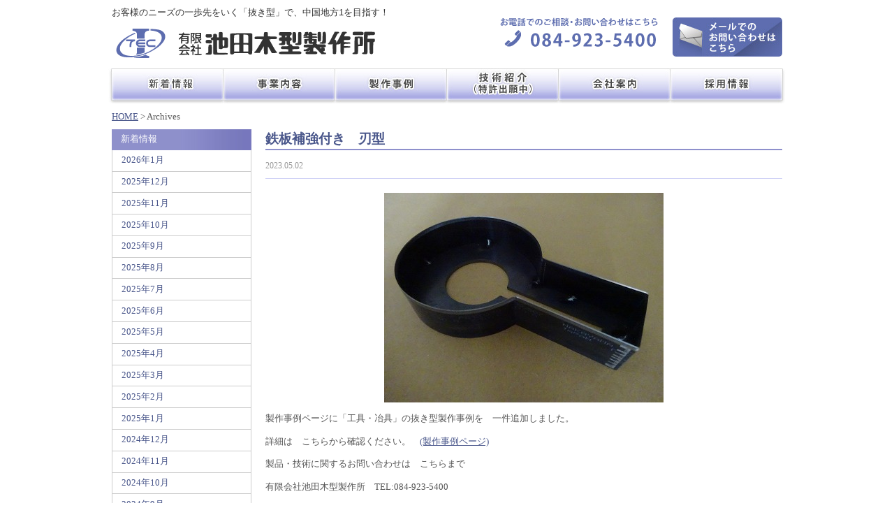

--- FILE ---
content_type: text/html; charset=UTF-8
request_url: http://www.ikedakigata-itek.com/2023/05/
body_size: 25307
content:
<!DOCTYPE html PUBLIC "-//W3C//DTD XHTML 1.0 Transitional//EN" "http://www.w3.org/TR/xhtml1/DTD/xhtml1-transitional.dtd">
<html xmlns="http://www.w3.org/1999/xhtml">
<head>
<meta charset="UTF-8" />
<meta name="viewport" content="width=device-width, initial-scale=1">
<title>5月 | 2023 | 有限会社　池田木型製作所</title>
<link rel="stylesheet" type="text/css" media="all" href="http://www.ikedakigata-itek.com/wordpress/wp-content/themes/ikeda/style.css" />
<link rel="pingback" href="http://www.ikedakigata-itek.com/wordpress/xmlrpc.php" />
<link rel='dns-prefetch' href='//s.w.org' />
<link rel="alternate" type="application/rss+xml" title="有限会社　池田木型製作所 &raquo; フィード" href="http://www.ikedakigata-itek.com/feed/" />
<link rel="alternate" type="application/rss+xml" title="有限会社　池田木型製作所 &raquo; コメントフィード" href="http://www.ikedakigata-itek.com/comments/feed/" />
		<script type="text/javascript">
			window._wpemojiSettings = {"baseUrl":"https:\/\/s.w.org\/images\/core\/emoji\/11\/72x72\/","ext":".png","svgUrl":"https:\/\/s.w.org\/images\/core\/emoji\/11\/svg\/","svgExt":".svg","source":{"concatemoji":"http:\/\/www.ikedakigata-itek.com\/wordpress\/wp-includes\/js\/wp-emoji-release.min.js?ver=5.0.3"}};
			!function(a,b,c){function d(a,b){var c=String.fromCharCode;l.clearRect(0,0,k.width,k.height),l.fillText(c.apply(this,a),0,0);var d=k.toDataURL();l.clearRect(0,0,k.width,k.height),l.fillText(c.apply(this,b),0,0);var e=k.toDataURL();return d===e}function e(a){var b;if(!l||!l.fillText)return!1;switch(l.textBaseline="top",l.font="600 32px Arial",a){case"flag":return!(b=d([55356,56826,55356,56819],[55356,56826,8203,55356,56819]))&&(b=d([55356,57332,56128,56423,56128,56418,56128,56421,56128,56430,56128,56423,56128,56447],[55356,57332,8203,56128,56423,8203,56128,56418,8203,56128,56421,8203,56128,56430,8203,56128,56423,8203,56128,56447]),!b);case"emoji":return b=d([55358,56760,9792,65039],[55358,56760,8203,9792,65039]),!b}return!1}function f(a){var c=b.createElement("script");c.src=a,c.defer=c.type="text/javascript",b.getElementsByTagName("head")[0].appendChild(c)}var g,h,i,j,k=b.createElement("canvas"),l=k.getContext&&k.getContext("2d");for(j=Array("flag","emoji"),c.supports={everything:!0,everythingExceptFlag:!0},i=0;i<j.length;i++)c.supports[j[i]]=e(j[i]),c.supports.everything=c.supports.everything&&c.supports[j[i]],"flag"!==j[i]&&(c.supports.everythingExceptFlag=c.supports.everythingExceptFlag&&c.supports[j[i]]);c.supports.everythingExceptFlag=c.supports.everythingExceptFlag&&!c.supports.flag,c.DOMReady=!1,c.readyCallback=function(){c.DOMReady=!0},c.supports.everything||(h=function(){c.readyCallback()},b.addEventListener?(b.addEventListener("DOMContentLoaded",h,!1),a.addEventListener("load",h,!1)):(a.attachEvent("onload",h),b.attachEvent("onreadystatechange",function(){"complete"===b.readyState&&c.readyCallback()})),g=c.source||{},g.concatemoji?f(g.concatemoji):g.wpemoji&&g.twemoji&&(f(g.twemoji),f(g.wpemoji)))}(window,document,window._wpemojiSettings);
		</script>
		<style type="text/css">
img.wp-smiley,
img.emoji {
	display: inline !important;
	border: none !important;
	box-shadow: none !important;
	height: 1em !important;
	width: 1em !important;
	margin: 0 .07em !important;
	vertical-align: -0.1em !important;
	background: none !important;
	padding: 0 !important;
}
</style>
<link rel='stylesheet' id='wp-block-library-css'  href='http://www.ikedakigata-itek.com/wordpress/wp-includes/css/dist/block-library/style.min.css?ver=5.0.3' type='text/css' media='all' />
<link rel='stylesheet' id='contact-form-7-css'  href='http://www.ikedakigata-itek.com/wordpress/wp-content/plugins/contact-form-7/includes/css/styles.css?ver=5.1.1' type='text/css' media='all' />
<link rel='stylesheet' id='sp-css'  href='http://www.ikedakigata-itek.com/wordpress/wp-content/themes/ikeda/css/sp.css?ver=5.0.3' type='text/css' media='all' />
<script type='text/javascript' src='http://www.ikedakigata-itek.com/wordpress/wp-includes/js/jquery/jquery.js?ver=1.12.4'></script>
<script type='text/javascript' src='http://www.ikedakigata-itek.com/wordpress/wp-includes/js/jquery/jquery-migrate.min.js?ver=1.4.1'></script>
<script type='text/javascript' src='http://www.ikedakigata-itek.com/wordpress/wp-content/themes/ikeda/js/jquery.ikeda.js?ver=1.1'></script>
<link rel='https://api.w.org/' href='http://www.ikedakigata-itek.com/wp-json/' />
<!-- Google tag (gtag.js) -->
<script async src="https://www.googletagmanager.com/gtag/js?id=G-2FYC2L9458"></script>
<script>
  window.dataLayer = window.dataLayer || [];
  function gtag(){dataLayer.push(arguments);}
  gtag('js', new Date());

  gtag('config', 'G-2FYC2L9458');
</script>


<!-- Begin - HITS-IE6 PNGFix -->
<!-- IE6 has not been detected as the users browser version by the server -->
<!--  End  - HITS-IE6 PNGFix -->

	<script type="text/javascript" src="http://www.ikedakigata-itek.com/wordpress/wp-content/themes/ikeda/ga.js"></script>
</head>
<body class="archive date">
<div id="header-container">
  <div id="header" class="clearfix">
    <div id="header-content">
      <div id="header-left">
        <h1 id="site-description">お客様のニーズの一歩先をいく「抜き型」で、中国地方1を目指す！</h1>
        <div id="site-title"> <span> <a href="http://www.ikedakigata-itek.com"><img src="http://www.ikedakigata-itek.com/wordpress/wp-content/themes/ikeda/img/logo.gif" alt="有限会社　池田木型製作所" /></a> </span> </div>
      </div>
      <!-- #header-left -->
      <div id="header-right">
        <div id="header-tel"><img src="http://www.ikedakigata-itek.com/wordpress/wp-content/themes/ikeda/img/contact_tel.gif" alt="有限会社　池田木型製作所" /></div>
        <div id="header-form"><a href="http://www.ikedakigata-itek.com/お問い合わせ/"><img src="http://www.ikedakigata-itek.com/wordpress/wp-content/themes/ikeda/img/contact_form.jpg" alt="有限会社　池田木型製作所" /></a> </div>
      </div>
      <!-- #header-right -->
    </div>
    <!-- #header-content -->
  </div>
  <!-- #header -->
</div>
<!-- #header-container  -->
<div id="primary-nav-container">
  <div id="primary-nav" class="clearfix">
    <div class="menu">
      <ul>
        <li><a href="http://www.ikedakigata-itek.com/category/新着情報/"><img src="http://www.ikedakigata-itek.com/wordpress/wp-content/themes/ikeda/img/menu_news.jpg" alt="新着情報" /></a></li>
        <li><a href="http://www.ikedakigata-itek.com/事業内容/"><img src="http://www.ikedakigata-itek.com/wordpress/wp-content/themes/ikeda/img/menu_business.jpg" alt="事業内容" width="160" height="50" /></a></li>
                <li><a href="http://www.ikedakigata-itek.com/results_cat/01%e7%b4%99%e3%83%bb%e3%83%80%e3%83%b3%e3%83%9c%e3%83%bc%e3%83%abetc/"><img src="http://www.ikedakigata-itek.com/wordpress/wp-content/themes/ikeda/img/menu_results.jpg" alt="製作事例" width="160" height="50" /></a></li>
        <li><a href="http://www.ikedakigata-itek.com/技術紹介/"><img src="http://www.ikedakigata-itek.com/wordpress/wp-content/themes/ikeda/img/menu_tech.jpg" alt="技術紹介" width="160" height="50" /></a></li>
        <li><a href="http://www.ikedakigata-itek.com/会社案内/"><img src="http://www.ikedakigata-itek.com/wordpress/wp-content/themes/ikeda/img/menu_company.jpg" alt="会社案内" width="160" height="50" /></a></li>
        <li><a href="http://www.ikedakigata-itek.com/採用情報/"><img src="http://www.ikedakigata-itek.com/wordpress/wp-content/themes/ikeda/img/menu_recruit.jpg" alt="採用情報" width="165" height="50" /></a></li>
      </ul>
    </div>
  </div>
  <!-- #primary-nav -->
</div>
<!-- #primary-nav-container -->
<div id="header-xs" class="visible-xs">
  <div id="header-xs-bar">
    <div id="hamburger"><div id="sp-menu"><span class="bar"></span><span class="bar"></span><span class="bar bar-last"></span><span class="text"></span></div></div>
      </div>
  <div id="xs-nav">
    <nav>
    <ul>
        <li><a href="http://www.ikedakigata-itek.com/category/新着情報/">新着情報</a></li>
        <li><a href="http://www.ikedakigata-itek.com/事業内容/">事業内容</a></li>
                <li><a href="http://www.ikedakigata-itek.com/results_cat/01%e7%b4%99%e3%83%bb%e3%83%80%e3%83%b3%e3%83%9c%e3%83%bc%e3%83%abetc/">製作事例</a></li>
        <li><a href="http://www.ikedakigata-itek.com/技術紹介/">技術紹介</a></li>
        <li><a href="http://www.ikedakigata-itek.com/会社案内/">会社案内</a></li>
        <li><a href="http://www.ikedakigata-itek.com/採用情報/">採用情報</a></li>
        <li><a href="http://www.ikedakigata-itek.com/お問い合わせ/">お問い合わせ</a></li>
  </ul>
  </nav>
  </div>
</div>
<div id="main-container">
  <div id="main" class="clearfix">
    <div id="bread" class="clearfix"><ul><li><a href="http://www.ikedakigata-itek.com">HOME</a></li><li> &gt; Archives</li></ul></div>
    <div id="container" class="clearfix">

			<div id="post-3016" class="clearfix post-3016 post type-post status-publish format-standard hentry category-1">

      <div id="content-header">
        <h2 class="entry-title"><a href="http://www.ikedakigata-itek.com/2023/05/02/%e9%89%84%e6%9d%bf%e8%a3%9c%e5%bc%b7%e4%bb%98%e3%81%8d%e3%80%80%e5%88%83%e5%9e%8b/">鉄板補強付き　刃型</a></h2>
        <div class="date">2023.05.02</div>
      </div>


      <div id="content">
        <p><img class="aligncenter size-full wp-image-3024" src="http://www.ikedakigata-itek.com/wordpress/wp-content/uploads/2023/03/b42cfe73bc14513f735ced13b014c389.jpg" alt="" width="400" height="300" /></p>
<p>製作事例ページに「工具・冶具」の抜き型製作事例を　一件追加しました。</p>
<p>詳細は　こちらから確認ください。　<a href="http://www.ikedakigata-itek.com/results_cat/04%e5%b7%a5%e5%85%b7%e3%83%bb%e6%b2%bb%e5%85%b7/">(製作事例ページ)</a></p>
<p>製品・技術に関するお問い合わせは　こちらまで</p>
<p>有限会社池田木型製作所　TEL:084-923-5400</p>
<p>FAX:084-923-5117</p>
              </div>
      
	</div><!-- #post -->
		<div class="navigation index">
		<div class="alignleft"></div>
		<div class="alignright"></div>
	</div><!--end navigation-->
	
    </div>
    <div id="sidebar" class="clearfix">
        <ul id="archives" class="nav">
        <h3>新着情報</h3>
        	<li><a href='http://www.ikedakigata-itek.com/2026/01/'>2026年1月</a></li>
	<li><a href='http://www.ikedakigata-itek.com/2025/12/'>2025年12月</a></li>
	<li><a href='http://www.ikedakigata-itek.com/2025/11/'>2025年11月</a></li>
	<li><a href='http://www.ikedakigata-itek.com/2025/10/'>2025年10月</a></li>
	<li><a href='http://www.ikedakigata-itek.com/2025/09/'>2025年9月</a></li>
	<li><a href='http://www.ikedakigata-itek.com/2025/08/'>2025年8月</a></li>
	<li><a href='http://www.ikedakigata-itek.com/2025/07/'>2025年7月</a></li>
	<li><a href='http://www.ikedakigata-itek.com/2025/06/'>2025年6月</a></li>
	<li><a href='http://www.ikedakigata-itek.com/2025/05/'>2025年5月</a></li>
	<li><a href='http://www.ikedakigata-itek.com/2025/04/'>2025年4月</a></li>
	<li><a href='http://www.ikedakigata-itek.com/2025/03/'>2025年3月</a></li>
	<li><a href='http://www.ikedakigata-itek.com/2025/02/'>2025年2月</a></li>
	<li><a href='http://www.ikedakigata-itek.com/2025/01/'>2025年1月</a></li>
	<li><a href='http://www.ikedakigata-itek.com/2024/12/'>2024年12月</a></li>
	<li><a href='http://www.ikedakigata-itek.com/2024/11/'>2024年11月</a></li>
	<li><a href='http://www.ikedakigata-itek.com/2024/10/'>2024年10月</a></li>
	<li><a href='http://www.ikedakigata-itek.com/2024/09/'>2024年9月</a></li>
	<li><a href='http://www.ikedakigata-itek.com/2024/08/'>2024年8月</a></li>
	<li><a href='http://www.ikedakigata-itek.com/2024/07/'>2024年7月</a></li>
	<li><a href='http://www.ikedakigata-itek.com/2024/06/'>2024年6月</a></li>
	<li><a href='http://www.ikedakigata-itek.com/2024/05/'>2024年5月</a></li>
	<li><a href='http://www.ikedakigata-itek.com/2024/04/'>2024年4月</a></li>
	<li><a href='http://www.ikedakigata-itek.com/2024/03/'>2024年3月</a></li>
	<li><a href='http://www.ikedakigata-itek.com/2024/02/'>2024年2月</a></li>
	<li><a href='http://www.ikedakigata-itek.com/2024/01/'>2024年1月</a></li>
	<li><a href='http://www.ikedakigata-itek.com/2023/12/'>2023年12月</a></li>
	<li><a href='http://www.ikedakigata-itek.com/2023/11/'>2023年11月</a></li>
	<li><a href='http://www.ikedakigata-itek.com/2023/10/'>2023年10月</a></li>
	<li><a href='http://www.ikedakigata-itek.com/2023/08/'>2023年8月</a></li>
	<li><a href='http://www.ikedakigata-itek.com/2023/07/'>2023年7月</a></li>
	<li><a href='http://www.ikedakigata-itek.com/2023/06/'>2023年6月</a></li>
	<li><a href='http://www.ikedakigata-itek.com/2023/05/'>2023年5月</a></li>
	<li><a href='http://www.ikedakigata-itek.com/2023/03/'>2023年3月</a></li>
	<li><a href='http://www.ikedakigata-itek.com/2023/02/'>2023年2月</a></li>
	<li><a href='http://www.ikedakigata-itek.com/2023/01/'>2023年1月</a></li>
	<li><a href='http://www.ikedakigata-itek.com/2022/12/'>2022年12月</a></li>
	<li><a href='http://www.ikedakigata-itek.com/2022/11/'>2022年11月</a></li>
	<li><a href='http://www.ikedakigata-itek.com/2022/10/'>2022年10月</a></li>
	<li><a href='http://www.ikedakigata-itek.com/2022/09/'>2022年9月</a></li>
	<li><a href='http://www.ikedakigata-itek.com/2022/07/'>2022年7月</a></li>
	<li><a href='http://www.ikedakigata-itek.com/2022/06/'>2022年6月</a></li>
	<li><a href='http://www.ikedakigata-itek.com/2022/05/'>2022年5月</a></li>
	<li><a href='http://www.ikedakigata-itek.com/2022/04/'>2022年4月</a></li>
	<li><a href='http://www.ikedakigata-itek.com/2022/03/'>2022年3月</a></li>
	<li><a href='http://www.ikedakigata-itek.com/2022/02/'>2022年2月</a></li>
	<li><a href='http://www.ikedakigata-itek.com/2022/01/'>2022年1月</a></li>
	<li><a href='http://www.ikedakigata-itek.com/2021/12/'>2021年12月</a></li>
	<li><a href='http://www.ikedakigata-itek.com/2021/11/'>2021年11月</a></li>
	<li><a href='http://www.ikedakigata-itek.com/2021/10/'>2021年10月</a></li>
	<li><a href='http://www.ikedakigata-itek.com/2021/09/'>2021年9月</a></li>
	<li><a href='http://www.ikedakigata-itek.com/2021/08/'>2021年8月</a></li>
	<li><a href='http://www.ikedakigata-itek.com/2021/07/'>2021年7月</a></li>
	<li><a href='http://www.ikedakigata-itek.com/2021/06/'>2021年6月</a></li>
	<li><a href='http://www.ikedakigata-itek.com/2021/05/'>2021年5月</a></li>
	<li><a href='http://www.ikedakigata-itek.com/2021/04/'>2021年4月</a></li>
	<li><a href='http://www.ikedakigata-itek.com/2021/03/'>2021年3月</a></li>
	<li><a href='http://www.ikedakigata-itek.com/2021/02/'>2021年2月</a></li>
	<li><a href='http://www.ikedakigata-itek.com/2021/01/'>2021年1月</a></li>
	<li><a href='http://www.ikedakigata-itek.com/2020/12/'>2020年12月</a></li>
	<li><a href='http://www.ikedakigata-itek.com/2020/11/'>2020年11月</a></li>
	<li><a href='http://www.ikedakigata-itek.com/2020/10/'>2020年10月</a></li>
	<li><a href='http://www.ikedakigata-itek.com/2020/09/'>2020年9月</a></li>
	<li><a href='http://www.ikedakigata-itek.com/2020/08/'>2020年8月</a></li>
	<li><a href='http://www.ikedakigata-itek.com/2020/07/'>2020年7月</a></li>
	<li><a href='http://www.ikedakigata-itek.com/2020/06/'>2020年6月</a></li>
	<li><a href='http://www.ikedakigata-itek.com/2020/04/'>2020年4月</a></li>
	<li><a href='http://www.ikedakigata-itek.com/2020/02/'>2020年2月</a></li>
	<li><a href='http://www.ikedakigata-itek.com/2020/01/'>2020年1月</a></li>
	<li><a href='http://www.ikedakigata-itek.com/2019/11/'>2019年11月</a></li>
	<li><a href='http://www.ikedakigata-itek.com/2019/10/'>2019年10月</a></li>
	<li><a href='http://www.ikedakigata-itek.com/2019/09/'>2019年9月</a></li>
	<li><a href='http://www.ikedakigata-itek.com/2019/08/'>2019年8月</a></li>
	<li><a href='http://www.ikedakigata-itek.com/2019/07/'>2019年7月</a></li>
	<li><a href='http://www.ikedakigata-itek.com/2019/06/'>2019年6月</a></li>
	<li><a href='http://www.ikedakigata-itek.com/2019/05/'>2019年5月</a></li>
	<li><a href='http://www.ikedakigata-itek.com/2019/04/'>2019年4月</a></li>
	<li><a href='http://www.ikedakigata-itek.com/2019/03/'>2019年3月</a></li>
	<li><a href='http://www.ikedakigata-itek.com/2019/02/'>2019年2月</a></li>
	<li><a href='http://www.ikedakigata-itek.com/2019/01/'>2019年1月</a></li>
	<li><a href='http://www.ikedakigata-itek.com/2018/12/'>2018年12月</a></li>
	<li><a href='http://www.ikedakigata-itek.com/2018/11/'>2018年11月</a></li>
	<li><a href='http://www.ikedakigata-itek.com/2018/10/'>2018年10月</a></li>
	<li><a href='http://www.ikedakigata-itek.com/2018/09/'>2018年9月</a></li>
	<li><a href='http://www.ikedakigata-itek.com/2018/08/'>2018年8月</a></li>
	<li><a href='http://www.ikedakigata-itek.com/2018/07/'>2018年7月</a></li>
	<li><a href='http://www.ikedakigata-itek.com/2018/06/'>2018年6月</a></li>
	<li><a href='http://www.ikedakigata-itek.com/2018/05/'>2018年5月</a></li>
	<li><a href='http://www.ikedakigata-itek.com/2018/04/'>2018年4月</a></li>
	<li><a href='http://www.ikedakigata-itek.com/2018/03/'>2018年3月</a></li>
	<li><a href='http://www.ikedakigata-itek.com/2018/02/'>2018年2月</a></li>
	<li><a href='http://www.ikedakigata-itek.com/2018/01/'>2018年1月</a></li>
	<li><a href='http://www.ikedakigata-itek.com/2017/12/'>2017年12月</a></li>
	<li><a href='http://www.ikedakigata-itek.com/2017/11/'>2017年11月</a></li>
	<li><a href='http://www.ikedakigata-itek.com/2017/10/'>2017年10月</a></li>
	<li><a href='http://www.ikedakigata-itek.com/2017/09/'>2017年9月</a></li>
	<li><a href='http://www.ikedakigata-itek.com/2017/08/'>2017年8月</a></li>
	<li><a href='http://www.ikedakigata-itek.com/2017/07/'>2017年7月</a></li>
	<li><a href='http://www.ikedakigata-itek.com/2017/06/'>2017年6月</a></li>
	<li><a href='http://www.ikedakigata-itek.com/2017/05/'>2017年5月</a></li>
	<li><a href='http://www.ikedakigata-itek.com/2017/04/'>2017年4月</a></li>
	<li><a href='http://www.ikedakigata-itek.com/2017/03/'>2017年3月</a></li>
	<li><a href='http://www.ikedakigata-itek.com/2017/02/'>2017年2月</a></li>
	<li><a href='http://www.ikedakigata-itek.com/2017/01/'>2017年1月</a></li>
	<li><a href='http://www.ikedakigata-itek.com/2016/12/'>2016年12月</a></li>
	<li><a href='http://www.ikedakigata-itek.com/2016/11/'>2016年11月</a></li>
	<li><a href='http://www.ikedakigata-itek.com/2016/10/'>2016年10月</a></li>
	<li><a href='http://www.ikedakigata-itek.com/2016/09/'>2016年9月</a></li>
	<li><a href='http://www.ikedakigata-itek.com/2016/08/'>2016年8月</a></li>
	<li><a href='http://www.ikedakigata-itek.com/2016/07/'>2016年7月</a></li>
	<li><a href='http://www.ikedakigata-itek.com/2016/06/'>2016年6月</a></li>
	<li><a href='http://www.ikedakigata-itek.com/2016/05/'>2016年5月</a></li>
	<li><a href='http://www.ikedakigata-itek.com/2016/04/'>2016年4月</a></li>
	<li><a href='http://www.ikedakigata-itek.com/2016/03/'>2016年3月</a></li>
	<li><a href='http://www.ikedakigata-itek.com/2016/02/'>2016年2月</a></li>
	<li><a href='http://www.ikedakigata-itek.com/2016/01/'>2016年1月</a></li>
	<li><a href='http://www.ikedakigata-itek.com/2015/12/'>2015年12月</a></li>
	<li><a href='http://www.ikedakigata-itek.com/2015/11/'>2015年11月</a></li>
	<li><a href='http://www.ikedakigata-itek.com/2015/10/'>2015年10月</a></li>
	<li><a href='http://www.ikedakigata-itek.com/2015/09/'>2015年9月</a></li>
	<li><a href='http://www.ikedakigata-itek.com/2015/08/'>2015年8月</a></li>
	<li><a href='http://www.ikedakigata-itek.com/2015/07/'>2015年7月</a></li>
	<li><a href='http://www.ikedakigata-itek.com/2015/06/'>2015年6月</a></li>
	<li><a href='http://www.ikedakigata-itek.com/2015/05/'>2015年5月</a></li>
	<li><a href='http://www.ikedakigata-itek.com/2015/04/'>2015年4月</a></li>
	<li><a href='http://www.ikedakigata-itek.com/2015/03/'>2015年3月</a></li>
	<li><a href='http://www.ikedakigata-itek.com/2015/02/'>2015年2月</a></li>
	<li><a href='http://www.ikedakigata-itek.com/2015/01/'>2015年1月</a></li>
	<li><a href='http://www.ikedakigata-itek.com/2014/12/'>2014年12月</a></li>
	<li><a href='http://www.ikedakigata-itek.com/2014/11/'>2014年11月</a></li>
	<li><a href='http://www.ikedakigata-itek.com/2014/10/'>2014年10月</a></li>
	<li><a href='http://www.ikedakigata-itek.com/2014/09/'>2014年9月</a></li>
	<li><a href='http://www.ikedakigata-itek.com/2014/08/'>2014年8月</a></li>
	<li><a href='http://www.ikedakigata-itek.com/2014/07/'>2014年7月</a></li>
	<li><a href='http://www.ikedakigata-itek.com/2014/05/'>2014年5月</a></li>
	<li><a href='http://www.ikedakigata-itek.com/2014/04/'>2014年4月</a></li>
	<li><a href='http://www.ikedakigata-itek.com/2014/03/'>2014年3月</a></li>
	<li><a href='http://www.ikedakigata-itek.com/2014/02/'>2014年2月</a></li>
	<li><a href='http://www.ikedakigata-itek.com/2014/01/'>2014年1月</a></li>
	<li><a href='http://www.ikedakigata-itek.com/2013/12/'>2013年12月</a></li>
	<li><a href='http://www.ikedakigata-itek.com/2013/10/'>2013年10月</a></li>
	<li><a href='http://www.ikedakigata-itek.com/2013/09/'>2013年9月</a></li>
	<li><a href='http://www.ikedakigata-itek.com/2013/08/'>2013年8月</a></li>
	<li><a href='http://www.ikedakigata-itek.com/2013/07/'>2013年7月</a></li>
	<li><a href='http://www.ikedakigata-itek.com/2013/06/'>2013年6月</a></li>
	<li><a href='http://www.ikedakigata-itek.com/2013/05/'>2013年5月</a></li>
	<li><a href='http://www.ikedakigata-itek.com/2013/04/'>2013年4月</a></li>
	<li><a href='http://www.ikedakigata-itek.com/2013/03/'>2013年3月</a></li>
	<li><a href='http://www.ikedakigata-itek.com/2013/02/'>2013年2月</a></li>
	<li><a href='http://www.ikedakigata-itek.com/2013/01/'>2013年1月</a></li>
	<li><a href='http://www.ikedakigata-itek.com/2012/12/'>2012年12月</a></li>
	<li><a href='http://www.ikedakigata-itek.com/2012/11/'>2012年11月</a></li>
	<li><a href='http://www.ikedakigata-itek.com/2012/10/'>2012年10月</a></li>
	<li><a href='http://www.ikedakigata-itek.com/2012/08/'>2012年8月</a></li>
	<li><a href='http://www.ikedakigata-itek.com/2012/07/'>2012年7月</a></li>
	<li><a href='http://www.ikedakigata-itek.com/2012/06/'>2012年6月</a></li>
	<li><a href='http://www.ikedakigata-itek.com/2012/05/'>2012年5月</a></li>
	<li><a href='http://www.ikedakigata-itek.com/2012/04/'>2012年4月</a></li>
	<li><a href='http://www.ikedakigata-itek.com/2012/03/'>2012年3月</a></li>
	<li><a href='http://www.ikedakigata-itek.com/2012/01/'>2012年1月</a></li>
	<li><a href='http://www.ikedakigata-itek.com/2011/12/'>2011年12月</a></li>
	<li><a href='http://www.ikedakigata-itek.com/2011/11/'>2011年11月</a></li>
	<li><a href='http://www.ikedakigata-itek.com/2011/10/'>2011年10月</a></li>
	<li><a href='http://www.ikedakigata-itek.com/2011/09/'>2011年9月</a></li>
	<li><a href='http://www.ikedakigata-itek.com/2011/08/'>2011年8月</a></li>
	<li><a href='http://www.ikedakigata-itek.com/2011/07/'>2011年7月</a></li>
	<li><a href='http://www.ikedakigata-itek.com/2011/06/'>2011年6月</a></li>
	<li><a href='http://www.ikedakigata-itek.com/2011/05/'>2011年5月</a></li>
	<li><a href='http://www.ikedakigata-itek.com/2011/04/'>2011年4月</a></li>
	<li><a href='http://www.ikedakigata-itek.com/2011/03/'>2011年3月</a></li>
      </ul>
      </div>
  </div>
  <!-- #main -->
</div>
<!-- #main-wrapper -->
<div id="footer-container">
  <div id="footer">
    <div id="colophon">
      <div id="footer-company">有限会社　池田木型製作所<br />
        〒721-0963 広島県福山市南手城町2丁目24-7 <br />
        TEL.084-923-5400 <br />
        FAX.084-923-5117</div>
      <div id="footer-nav">
        <ul>
          <li><a href="http://www.ikedakigata-itek.com/category/新着情報/">新着情報</a></li>
          <li><a href="http://www.ikedakigata-itek.com/事業内容/">事業内容</a></li>
                  <li><a href="http://www.ikedakigata-itek.com/results_cat/01%e7%b4%99%e3%83%bb%e3%83%80%e3%83%b3%e3%83%9c%e3%83%bc%e3%83%abetc/">製作事例</a></li>
          <li><a href="http://www.ikedakigata-itek.com/技術紹介/">技術紹介</a></li>
          <li><a href="http://www.ikedakigata-itek.com/会社案内/">会社案内</a></li>
          <li><a href="http://www.ikedakigata-itek.com/採用情報/">採用情報</a></li>
          <li><a href="http://www.ikedakigata-itek.com/お問い合わせ/">お問い合わせ</a></li>
        </ul>
      </div>
    </div>
    <!-- #colophon -->
  </div>
  <!-- #footer -->
</div>
<!-- #footer-container -->
<script type='text/javascript'>
/* <![CDATA[ */
var wpcf7 = {"apiSettings":{"root":"http:\/\/www.ikedakigata-itek.com\/wp-json\/contact-form-7\/v1","namespace":"contact-form-7\/v1"}};
/* ]]> */
</script>
<script type='text/javascript' src='http://www.ikedakigata-itek.com/wordpress/wp-content/plugins/contact-form-7/includes/js/scripts.js?ver=5.1.1'></script>
<script type='text/javascript' src='http://www.ikedakigata-itek.com/wordpress/wp-includes/js/wp-embed.min.js?ver=5.0.3'></script>
</body>
</html>

--- FILE ---
content_type: text/css
request_url: http://www.ikedakigata-itek.com/wordpress/wp-content/themes/ikeda/style.css
body_size: 163
content:
@charset "utf-8";
/*
Theme Name: Ikeda Kigata
Theme URI: http://wordpress.org/
Description: Ikeda Kigata template.
Version: 2.0
*/

@import url(css/default.css);



--- FILE ---
content_type: text/css
request_url: http://www.ikedakigata-itek.com/wordpress/wp-content/themes/ikeda/css/default.css
body_size: 113
content:
@import url(reset-fonts.css);
@import url(clearfix.css);
@import url(style.css);
@import url(comment-style.css);


--- FILE ---
content_type: text/css
request_url: http://www.ikedakigata-itek.com/wordpress/wp-content/themes/ikeda/css/reset-fonts.css
body_size: 435
content:
body,div,dl,dt,dd,ul,ol,li,h1,h2,h3,h4,h5,h6,pre,code,form,fieldset,legend,input,textarea,p,blockquote{margin:0;padding:0;}
li{list-style:none;}
h1, h2, h3, h4, h5, h6, pre, code, p { font-size: 1em;font-weight:normal; }
ul, ol, dl, li, dt, dd, h1, h2, h3, h4, h5, h6, pre, form, body, html, p, blockquote, fieldset, input { margin: 0; padding: 0; }
img { border: none; }
address,caption,cite,code,dfn,em,th,var { font-style: normal; }

--- FILE ---
content_type: text/css
request_url: http://www.ikedakigata-itek.com/wordpress/wp-content/themes/ikeda/css/style.css
body_size: 14005
content:
/* Layout
---------------------*/
#header {
	width:960px;
	margin:0 auto;
}
#primary-nav {
	width:970px;
	margin:0 auto;
}
#content-header {
}
#catch {
	width:960px;
	margin:0 auto;
}
#main {
	width:960px;
	margin:0 auto;
}
#footer {
	width:960px;
	margin:0 auto;
}
#container {
	float: right;
	width:740px;
}
#content {
}
#sidebar {
	float:left;
	width:200px;
}
#footer {
}

/* Elements
---------------------*/
body {
	color:#555;
	font-size:0.8em;
}
a {
	color:#4a578b;
}
a:hover {
	color:#aeb0e6;
}
h1,h2,h3,h4 {
	font-family :"Helvetica Neue",Helvetica,Arial,sans-serif;
}
.clr {
	clear:both;
}
#site-description {
	color:#2f2f2f;
}

#content {
	line-height:1.6em;
}
#content p {
	margin:1em 0;
}
#content img {
	max-width: 100%;
	height: auto;
}
.home #content p {
	margin:0 0 1em 0;
}
#content table{
	border-collapse:collapse;
	width: 100%;
	font-size: 1em;
	line-height: 1.5em;
	margin-top: 10px;
}
#content .alignleft {
	float:left;
}
#content .alignright {
	float:right;
}
#content img.alignleft {
	margin:0 20px 20px 0;
}
#content img.alignright {
	margin:0 0 20px 20px;
}
#content .aligncenter,
#content img.aligncenter {
	clear: both;
	display: block;
	margin-left: auto;
	margin-right: auto;
}
#content table{
	width: 100%;
	font-size: 1em;
	border-collapse: collapse;
}

#content table th{
	text-align: left;
	padding: 10px 20px 10px 10px;
	border-collapse: collapse;
	border: #CCC solid 1px;
	background-color: #EEE;
	white-space:nowrap;
	font-size:100%;
	font-weight:normal;
}
#content table td{
	padding: 10px 20px 10px 10px;
	border: #CCC solid 1px;
}
#content table p {
	margin:0;
}
#content table.no-border{
	width: 100%;
	font-size: 1em;
	line-height: 1.5em;
	margin-top: 0px;
	border:none;
}
#content table.no-border th{
	text-align: left;
	padding: 5px 0px 0px 5px;
	font-size:100%;
	border:none;
}
#content table.no-border td{
	padding: 5px 0px 0px 5px;
	border:none;
}
#header {
}
#header h1 {
	padding:10px 0 0px;
}
#header #secondary-nav ul {
	float:right;
}
#header #secondary-nav li {
	float:left;
	margin-left:1em;
}
#header #header-left {
	float:left;
}
#header #header-right {
	float:right;
	padding-top:25px;
}
#header #header-tel {
	float:left;
	margin-right:20px;
}
#header #header-form {
	float:left;
}
#header #site-title {
	margin:8px 0 10px;
}
#primary-nav {
	margin-bottom:12px;
}
#primary-nav ul {
}
#primary-nav li {
	float:left;
	position:relative;
}
#primary-nav li a {
	display: block;
	text-decoration: none;
}
#primary-nav ul ul {
	box-shadow: 0px 3px 3px rgba(0,0,0,0.2);
	-moz-box-shadow: 0px 3px 3px rgba(0,0,0,0.2);
	-webkit-box-shadow: 0px 3px 3px rgba(0,0,0,0.2);
	display: none;
	position: absolute;
	top: 38px;
	left: 0;
	float: left;
	width: 180px;
	z-index: 99999;
}
#primary-nav ul ul li {
	min-width: 180px;
}
#primary-nav ul ul ul {
	left: 100%;
	top: 0;
}
#primary-nav ul ul a {
	background: #ccc;
	line-height: 1em;
	padding: 10px;
	width: 160px;
	height: auto;
}
#primary-nav li:hover > a,
#primary-nav ul ul :hover > a {
	background: #eee;
	color: #333;
}
#primary-nav ul ul :hover > a {
}
#primary-nav ul li:hover > ul {
	display: block;
}
#primary-nav ul li.current_page_item > a,
#primary-nav ul li.current-menu-ancestor > a,
#primary-nav ul li.current-menu-item > a,
#primary-nav ul li.current-menu-parent > a {
	color: #333;
}
* html #primary-nav ul li.current_page_item a,
* html #primary-nav ul li.current-menu-ancestor a,
* html #primary-nav ul li.current-menu-item a,
* html #primary-nav ul li.current-menu-parent a,
* html #primary-nav ul li a:hover {
	color: #333;
}
#bread {
	margin-bottom:10px;
}
#bread li {
	display:inline;
}
#content {
}
#content h2 {
	margin:20px 0;
	padding:0.4em 1em;
	font-weight:bold;
	font-size:1.2em;
	border:1px solid #ccc;
	border-left:3px solid #5d6daf;
	border-bottom:2px solid #ccc;
	clear:both;
}
#content h3 {
	margin:20px 0;
	padding:0.4em 0;
	font-weight:bold;
	border-top:1px solid #eee;
	border-bottom:2px solid #5d6daf;
	clear:both;
}
#content h4 {
	margin:20px 0;
	padding:0.4em 1em;
	font-weight:bold;
	border-left:3px solid #5d6daf;
	clear:both;
}
#content p.edit {
	clear:both;
}
#content p.edit a {
	padding-left:20px;
	background:url(../img/pencil.gif) no-repeat 0 50%;
}
#content .navigation a {
	display:blodk;
	padding:0.4em 0.5em;
	border:1px solid #5d6daf;
}
.archive .post {
	margin-bottom:20px;
}
#content-header {
	margin-bottom:20px;
}
#content-header .entry-header,
#content-header .entry-header p {
	padding:10px;
	line-height:1.2em;
	color:#fff;
	font-weight:bold;
	background:#5E6DB0;
}
.archive #content-header h2,
.category #content-header h2 {
	margin-bottom:5px;
	padding-left:0px;
	line-height:1.5em;
	border:none;
	border-bottom:#8E90CC 2px solid;
	background:none;
}
#content-header h2,
.tax-resultscat #content-header h2,
.tax-results_cat #content-header h2,
.post-type-archive-results #content-header h2 {
	margin-bottom:0;
	padding-left:20px;
	line-height:58px;
	color:#4a568b;
	font-size:1.5em;
	font-weight:bold;
	border:1px solid #d0d2f6;
	background:url(../img/content_header.jpg) repeat-x 0 50%;
}
#content-header h2 a {
	text-decoration:none;
}
#content-header .date {
	margin-bottom:10px;
	padding:10px 0;
	font-size:12px;
	color:#999;
	border-bottom:1px solid #D0D2F6;
}
#container .contact {
	margin-bottom:20px;
}
#sidebar h3 {
	color:#fff;
	padding:0.5em 1em;
	background:#8e90cc url(../img/localnav_header.jpg) repeat-y right;
}
#sidebar .nav {
	margin-bottom:20px;
}
#sidebar .nav ul {
	border-top:1px solid #ccc;
}
#sidebar .nav li {
	border-left:1px solid #ccc;
	border-right:1px solid #ccc;
	border-bottom:1px solid #ccc;
}
#sidebar .nav li a {
	padding:0.5em 1em;
	text-decoration:none;
	display:block;
}
#footer {
	position:relative;
	margin-top:40px;
	color:#fff;
	background:#8e90cc;
}
#footer #colophon {
	height:6em;
	padding:20px;
}
#footer a {
	color:#fff;
}
#footer #footer-company {
	position:absolute;
	right:20px;
	padding-left:70px;
	background:url(../img/footer_logo.gif) no-repeat;
}
#footer #footer-nav {
}
#footer #footer-nav li {
	display:inline;
	margin-right:1em;
}
#footer #footer-nav li a {
	padding-left:8px;
	background:url(../img/li.gif) no-repeat 0 50%;
}
.home #content h2 {
	margin:0;
	padding:0;
	font-weight:normal;
	font-size:1;
	border:none;
}
.home #catch {
	margin-bottom:20px;
	border:1px solid #cccccc;
	background:url(../img/catch_bg.jpg) repeat-x bottom;
}
.home #catch .block {
	float:left;
}
.home #catch .block-1 {
	width:262px;
	min-height: 300px;
	padding-top: 70px;
}
.home #catch .block-2 {
	width:233px;
}
.home #catch .block-3 {
	width:233px;
}
.home #catch .block-4 {
	width:232px;
}
.home #catch .block .image-wrapper {
	position:relative;
}
.home #catch .block .botton {
	position:absolute;
	/*top:200px;*/
	top: 120px;
	left:50px;
}
.home #catch .block .title {
	height:30px;
	line-height:30px;
	padding-left:10px;
	color:#fff;
	border-right:1px solid #fff;
	font-size:15px;
	font-family:'Hiragino Kaku Gothic Std','�q���M�m�p�S Std W8','Meiryo','���C���I','HGPSoeiKakugothicUB','HGP�n�p�p�޼��UB',sans-serif;
	background:#8e90cc url(../img/catch_image_title_bg.jpg) repeat-y right;
}
.home #catch .block .image {
	border-right:1px solid #fff;
}
.home #catch .block .body {
	min-height: 3.8em;
	padding:10px;
	border-right:1px solid #cccccc;
	background:#fff;
}
.home #catch .last .title,
.home #catch .last .image,
.home #catch .last .body {
	border-right:0;
}
.home #index-left {
	width:470px;
	float:left;
}
.home #index-right {
	width:470px;
	float:right;
}
.home #index-news {
	margin-top:20px;
}
.home #index-news h2 {
	margin-bottom:10px;
}
.home #index-news .date {
	float:left;
	color:#5d6daf;
}
.home #index-news .title {
	margin-bottom:5px;
	padding-left:6em;
}
.home #index-news .more {
	margin:0.5em 0;
	text-align:right;
}
.home #index-news .more a {
	padding-left:8px;
	background:url(../img/li.gif) no-repeat 0 50%;
}
.home #index-results {
	margin-bottom:20px;
}
.home #index-results h2 {
	margin-bottom:20px;
}
.home #index-results .item {
	float:left;
	width:100px;
	margin-left:23px;
}
.home #index-results .first {
	margin-left:0;
}
.home #index-tech h2 {
	margin-bottom:20px;
}
.home #index-tech .image {
	float:left;
	margin-right:20px;
}
.home #index-tech .body {
	overflow:hidden;
}
.home #index-tech .more {
	margin:0.5em 0;
	text-align:right;
}
.home #index-tech .more a {
	padding-left:8px;
	background:url(../img/li.gif) no-repeat 0 50%;
}
.tax-resultscat ul.results-items li,
.tax-results_cat ul.results-items li,
.post-type-archive-results ul.results-items li {
	float:left;
	width:234px;
	height:290px;
	margin-right:19px;
}
.tax-resultscat ul.results-items li.num0,
.tax-results_cat ul.results-items li.num0,
.post-type-archive-results ul.results-items li.num0 {
	margin-right:0;
}
.tax-resultscat #content ul.results-items li p,
.tax-results_cat #content ul.results-items li p,
.post-type-archive-results #content ul.results-items li p {
	margin:0;
	text-align:center;
	font-weight:bold;
}
.tax-resultscat #content ul.results-items li p.title,
.tax-results_cat #content ul.results-items li p.title,
.post-type-archive-results #content ul.results-items li p.title {
	padding:0.5em;
	border:1px solid #ccc;
}
.post-type-archive-results #content .link {
	margin:-10px 0 10px 0;
	padding-left:15px;
	background:url(../img/li.gif) no-repeat 0 50%;
}
.tax-resultscat .navigation,
.tax-results_cat .navigation {
	clear:both;
}
.tax-resultscat #taxonomy-btn,
.tax-results_cat #taxonomy-btn {
	margin-bottom:20px;
}
.tax-resultscat #taxonomy-btn table,
.tax-results_cat #taxonomy-btn table {
}
.tax-resultscat #taxonomy-btn td,
.tax-results_cat #taxonomy-btn td {
	padding:0;
	width:32%;
	height:70px;
	border:none;
	vertical-align:middle;
	background:url(../img/taxonomy_btn.jpg) 50% 0 no-repeat;
}
.tax-resultscat #taxonomy-btn a,
.tax-results_cat #taxonomy-btn a {
	display:block;
	width:240px;
	text-align:center;
	font-weight:bold;
	font-size:1.2em;
	text-decoration:none;
}
.tax-resultscat #taxonomy-btn a div,
.tax-results_cat #taxonomy-btn a div {
	padding:0.5em;
}
.single-results #content dl {
	margin-top:10px;
}
.single-results #content dt {
	float:left;
	width:9em;
	font-weight:bold;
	border-bottom:1px dotted #ccc;
}
.single-results #content dd {
	overflow:hidden;
	border-bottom:1px dotted #ccc;
}

#content table.history {
	border:none;
	border-top:1px solid #666;
}
#content table.history th,
#content table.history td {
	border:none;
	border-bottom:1px solid #666;
	vertical-align:top;
}
#content table.history th {
	font-weight:bold;
}
#content table.history td  p {
	margin:0;
}
#content table.history td.memo {
	background:#f6f2d9;
}
#content .red {
	color:#c00;
}

/* ContactForm7
---------------------*/
.wpcf7 * {
	-webkit-box-sizing: border-box;
	   -moz-box-sizing: border-box;
	        box-sizing: border-box;
}
.wpcf7 input[type="text"],
.wpcf7 input[type="email"],
.wpcf7 input[type="date"],
.wpcf7 input[type="tel"],
.wpcf7 textarea,
.wpcf7 select {
  display: block;
  width: 100%;
  height: 34px;
  padding: 6px 12px;
  font-size: 14px;
  line-height: 1.42857143;
  color: #555;
  background-color: #fff;
  background-image: none;
  border: 1px solid #ccc;
  border-radius: 4px;
  -webkit-box-shadow: inset 0 1px 1px rgba(0, 0, 0, 0.075);
  box-shadow: inset 0 1px 1px rgba(0, 0, 0, 0.075);
  -webkit-transition: border-color ease-in-out .15s, box-shadow ease-in-out .15s;
  transition: border-color ease-in-out .15s, box-shadow ease-in-out .15s;
}
.wpcf7 input[type="text"]::-moz-placeholder,
.wpcf7 input[type="email"]::-moz-placeholder,
.wpcf7 input[type="date"]::-moz-placeholder,
.wpcf7 input[type="tel"]::-moz-placeholder,
.wpcf7 textarea::-moz-placeholder,
.wpcf7 select::-moz-placeholder {
  color: #999;
  opacity: 1;
}
.wpcf7 input[type="text"]:-ms-input-placeholder,
.wpcf7 input[type="email"]:-ms-input-placeholder,
.wpcf7 input[type="date"]:-ms-input-placeholder,
.wpcf7 input[type="tel"]:-ms-input-placeholder,
.wpcf7 textarea:-ms-input-placeholder,
.wpcf7 select:-ms-input-placeholder {
  color: #999;
}
.wpcf7 input[type="text"]::-webkit-input-placeholder,
.wpcf7 input[type="email"]::-webkit-input-placeholder,
.wpcf7 input[type="date"]::-webkit-input-placeholder,
.wpcf7 input[type="tel"]::-webkit-input-placeholder,
.wpcf7 textarea::-webkit-input-placeholder,
.wpcf7 select::-webkit-input-placeholder {
  color: #999;
}
.wpcf7 textarea {
  height: auto;
}
.wpcf7 dl {
  margin-bottom: 20px;
  overflow: hidden;
  *zoom: 1;
}
@media (min-width: 1200px) {
  .wpcf7 dl {
    margin-bottom: 15px;
  }
}
.wpcf7 dl:after {
  content: "";
  display: table;
  clear: both;
}
.wpcf7 .wpcf7-radio .wpcf7-list-item {
  display: block;
}
.wpcf7 .wpcf7-checkbox label,
.wpcf7 .wpcf7-radio label {
  position: relative;
  font-weight: normal;
  padding-left: 20px;
}
.wpcf7 .wpcf7-checkbox input,
.wpcf7 .wpcf7-radio input {
  margin-left: -15px;
  position: absolute;
}

.checkbox input[type="checkbox"], .checkbox-inline input[type="checkbox"], .radio input[type="radio"], .radio-inline input[type="radio"] {
  margin-left: -20px;
  position: absolute;
}

.btn.btn-default {
  padding: 8px 1.6em;
  background-color: #7677bc;
  border-color: #7677bc;
  color: #fff;
  cursor: pointer;
}
.btn.btn-default:hover {
  background: #5e6db0;
}

.btn {
  border: 0;
  font-size: 15px;
  line-height: 1.42857;
  text-decoration: none;
  border-radius: 0;
  white-space: inherit;
  border-radius: 8px;
}
.btn-default.disabled, .btn-default.disabled:hover, .btn-default.disabled:focus, .btn-default.disabled.focus, .btn-default.disabled:active, .btn-default.disabled.active, .btn-default[disabled], .btn-default[disabled]:hover, .btn-default[disabled]:focus, .btn-default[disabled].focus, .btn-default[disabled]:active, .btn-default[disabled].active, fieldset[disabled] .btn-default, fieldset[disabled] .btn-default:hover, fieldset[disabled] .btn-default:focus, fieldset[disabled] .btn-default.focus, fieldset[disabled] .btn-default:active, fieldset[disabled] .btn-default.active {
  background-color: #7677bc;
  border-color: #7677bc;	
}

--- FILE ---
content_type: text/css
request_url: http://www.ikedakigata-itek.com/wordpress/wp-content/themes/ikeda/css/comment-style.css
body_size: 82
content:
#comments ul.children {
	margin-left:20px;
}
#commentform textarea {
	width:94%;
}